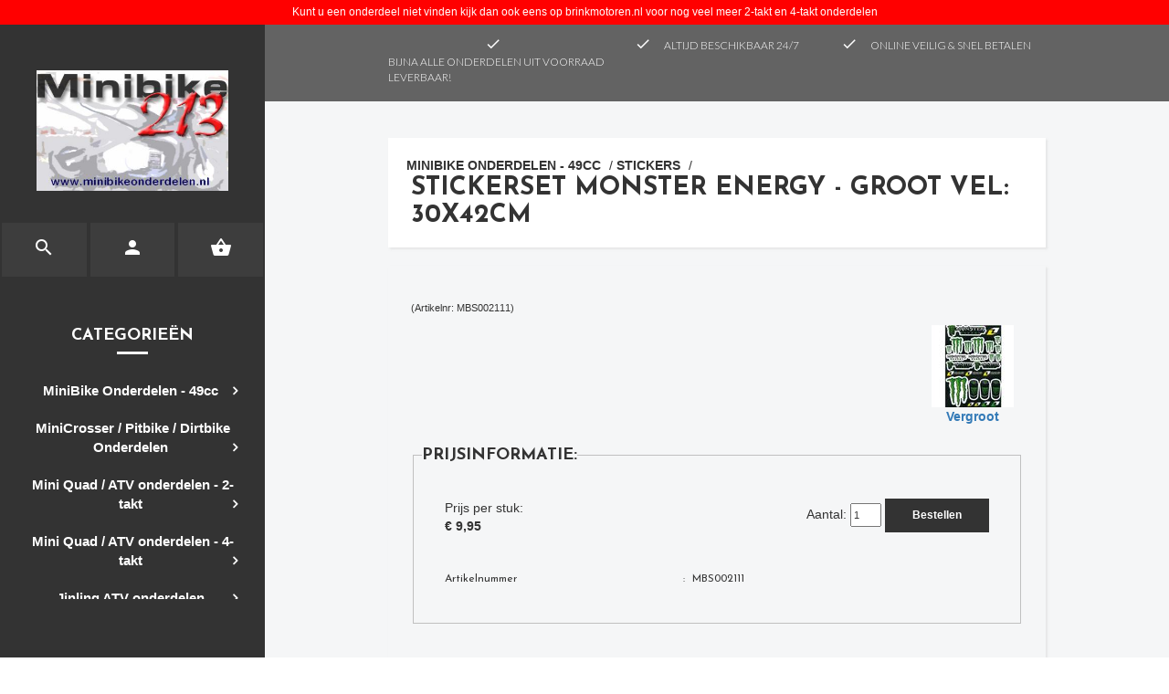

--- FILE ---
content_type: application/javascript
request_url: https://www.minibikeonderdelen.nl/Files/4/10000/10875/Protom/3010696/Scripts.parsed_92.js
body_size: 1592
content:
$(document).ready(function(){var catMenuHeight=$('.m-logo').height()+150;setmenuheight(catMenuHeight);function setmenuheight(iPix){$('#m-nav-left .m-categories').css('height','calc(100% - '+iPix+'px')}
$('.m-nav-left-toggle').on('click',function(){$(this).toggleClass('toggled');$('#m-nav-left').toggleClass('toggled');$('.nav-left-enabled').toggleClass('no-scroll')});$('.m-nav-toggle').on('click',function(){$(this).toggleClass('toggled');$('#m-nav ul').toggleClass('toggled')});$('#m-nav .has-sub').each(function(){var itemWidth=($(this).width()-2);$(this).children('ul').css('min-width',itemWidth)});var columns=$('.mega-menu .main-item');var columnCount=columns.length;var clearcolumns=$('<div class="clearcolumns"></div>');if(columnCount<=5){var columnWidth=(100/columnCount)}else if(columnCount==6){var columnWidth=33.3333;clearcolumns.insertAfter(columns.eq(2))}else if(columnCount==7||columnCount==8){var columnWidth=25;clearcolumns.insertAfter(columns.eq(3))}else{var columnWidth=20;clearcolumns.insertAfter(columns.eq(4))}
columns.css('width',columnWidth+'%');$('#m-nav .m-cat-dropdown, .mega-menu').mouseenter(function(){$('#m-nav .mega-menu').stop().show()});$('#m-nav .m-cat-dropdown, .mega-menu').mouseleave(function(){$('#m-nav .mega-menu').stop().hide()});var footerColumns=$('.m-footer .row > div');if(footerColumns.length>2){$('<div class="clearfix visible-xm visible-sm"></div>').insertAfter(footerColumns.eq(1))}
$(document).on('click','.m-fcart-button',function(){$('.m-fcart-container').toggleClass('cart-open');$('.m-fcart-overlay').stop().fadeToggle()});$(document).on('click','.m-fcart-overlay',function(){$('.m-fcart-container').removeClass('cart-open');$('.m-fcart-overlay').stop().fadeOut()});$(window).on("load",function(){if($('body').find('#m-nav').length){var headerHeight=$('#m-header').height();$('div[id^="m-content"]').css('padding-top',(headerHeight));$('.usp-top-sticky').css('padding-top',(headerHeight))}});$(document).on('click touchstart','.m-product-box1-expand',function(){$(this).closest('.m-product-box1').find('.m-product-lightbox').fadeIn()});$(document).on('click','.m-product-lightbox i',function(){$(this).closest('.m-product-lightbox').fadeOut()});$(document).on('click touchstart','.m-product-list2-expand',function(){$(this).closest('.m-product-list2').find('.m-product-lightbox').fadeIn()});$(document).on('click','.m-product-lightbox i',function(){$(this).closest('.m-product-lightbox').fadeOut()});function searchShow(){$('#m-nav .m-search').addClass('open');$('#m-nav .m-search-container').addClass('open')}
function searchHide(){$('#m-nav .m-search').removeClass('open');$('#m-nav .m-search-container').removeClass('open')}
$('#m-nav .search-toggle').on('click',function(){searchShow()});$('#m-nav .m-search-close').on('click',function(){searchHide()});$('#m-nav-left .m-search').on('click',function(){$(this).closest('.m-icons').addClass('search-toggled')});$('#m-nav-left .m-search-close').on('click',function(){$(this).closest('.m-icons').removeClass('search-toggled')});$('#m-nav-left .has-sub').on('mouseenter',function(){var iTopNavOffset=$('#m-header').height();var iFirstItemOffset=$('#m-nav-left ul li').first().offset().top-$(window).scrollTop();iFirstItemOffset-=iTopNavOffset;$(this).children('ul').css('top',iTopNavOffset);$(this).children('ul').css('height','calc(100vh - '+iTopNavOffset+'px)');$(this).children('ul').css('padding-top',iFirstItemOffset)});$(document).on('mouseenter','#m-nav ul.toggled .has-sub',function(){var itemOffset=$(this).offset().top;var itemPosition=itemOffset-$(document).scrollTop();$(this).children('ul').css('top',itemPosition)});$('#m-nav-top .m-nav-pages-toggle').on('click',function(){$('#m-nav-top .m-nav-pages').toggleClass('show');$(this).toggleClass('toggled')});$('div[class^="ShowProductCategory"]').each(function(){function isEmpty(el){return!$.trim(el.html())}
if(isEmpty($(this))){$(this).addClass('m-empty')}})});$(document).on('click touchstart',function(e){lightBoxImage=$('.m-product-lightbox img');lightBoxToggle=$('.m-product-box1-expand');lightBoxToggle2=$('.m-product-list2-expand');if(!lightBoxImage.is(e.target)&&lightBoxImage.has(e.target).length===0&&!lightBoxToggle.is(e.target)&&lightBoxToggle.has(e.target).length===0&&!lightBoxToggle2.is(e.target)&&lightBoxToggle2.has(e.target).length===0){$('.m-product-lightbox').fadeOut()}
navTopPagesToggle=$('#m-nav-top .m-nav-pages-toggle');navTopPages=$('#m-nav-top .m-nav-pages');if(navTopPagesToggle.hasClass('toggled')){if(!navTopPagesToggle.is(e.target)&&navTopPagesToggle.has(e.target).length===0&&!navTopPages.is(e.target)&&navTopPages.has(e.target).length===0){navTopPagesToggle.removeClass('toggled');navTopPages.removeClass('show')}}
navToggle=$('.m-nav-toggle');navMenu=$('#m-nav ul');if(navToggle.hasClass('toggled')){if(!navToggle.is(e.target)&&navToggle.has(e.target).length===0&&!navMenu.is(e.target)&&navMenu.has(e.target).length===0){navToggle.removeClass('toggled');navMenu.removeClass('toggled')}}
searchContainer=$('#m-nav-left .m-search-container');navLeftIcons=$('#m-nav-left .m-icons');if(navLeftIcons.hasClass('search-toggled')){if(!navLeftIcons.is(e.target)&&navLeftIcons.has(e.target).length===0){navLeftIcons.removeClass('search-toggled')}}});$(document).ready(function(){$(".filter-toggle").click(function(){$(".filter-toggle-open").slideToggle("slow")});if($('.TotalCount').html()==='0'){$('#QuotationCount').hide()}});var count=0;var NavCatId=0;function ShouldINavigate(iCategoryId){$.browser.device=(/android|webos|iphone|ipad|ipod|blackberry|iemobile|opera mini/i.test(navigator.userAgent.toLowerCase()));if($(window).width()>767&&$.browser.device===!0){if(NavCatId==0){NavCatId=iCategoryId;return!1}else if(NavCatId==iCategoryId){NavCatId=0;return!0}else{NavCatId=iCategoryId;return!1}}else{return!0}}
$(document).on('click','#wishlist-icon',function(e){e.preventDefault();if($('#page-ma').length){WishlistIconToggleTab()}else{window.location=$(this).attr('href')}})

--- FILE ---
content_type: text/xml; charset="utf-8"
request_url: https://www.minibikeonderdelen.nl/website/Includes/AjaxFunctions/WebsiteAjaxHandler.php?Show=Product
body_size: 116
content:
<?xml version="1.0" encoding="utf-8" ?><xjx><cmd n="js"><![CDATA[CSRF.SetToken("7f997374046a62d0706826d5b1844d146c9ee003a002d24967a284263617b65d")]]></cmd></xjx>

--- FILE ---
content_type: text/xml; charset="utf-8"
request_url: https://www.minibikeonderdelen.nl/website/Includes/AjaxFunctions/WebsiteAjaxHandler.php?Show=Product
body_size: 338
content:
<?xml version="1.0" encoding="utf-8" ?><xjx><cmd n="as" t="ShippingCostAmount" p="innerHTML">7,95</cmd><cmd n="js"><![CDATA[$("#ShippingCostTitle").attr("title", "Indicatie verzendkosten (Afhankelijk van gewicht)");]]></cmd><cmd n="js"><![CDATA[$(".loader2").hide();]]></cmd><cmd n="js"><![CDATA[$(".StandardButton, .ui-dialog-buttonset .ProductOrderButton").attr("disabled", false);]]></cmd><cmd n="js"><![CDATA[$(".ui-dialog-buttonset .ProductOrderButton div").remove();]]></cmd><cmd n="js">$.fn.ContentInitializer().DoAfterUpdateShippingCosts();</cmd><cmd n="js"><![CDATA[CSRF.SetToken("7f997374046a62d0706826d5b1844d146c9ee003a002d24967a284263617b65d")]]></cmd></xjx>